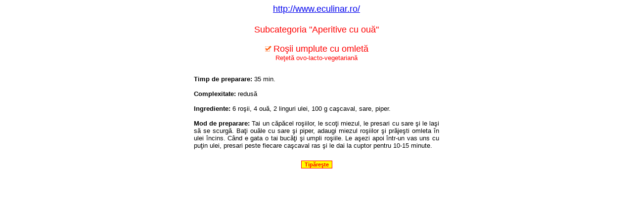

--- FILE ---
content_type: text/html; charset=utf-8
request_url: http://www.eculinar.ro/Reteta_printabila_Rosii_umplute_cu_omleta-4165.htm
body_size: 3871
content:

<html>
<head>
<meta http-equiv="Content-Type" content="text/html; charset=windows-1250">
<meta name="author" content="Ion Radu Zilisteanu">
<meta name="keywords" content="Roşii umplute cu omletă, retete, culinar, romanesc, romanesti, romaneasca, mincare, mamaliga, sarmale, mici, bucatarie, zilisteanu">
<title>Roşii umplute cu omletă - reţetă printabilă - eculinar.ro</title>
<link rel="alternate" type="application/rss+xml" title="eculinar.ro - ultimele 20 reţete" href="http://www.eculinar.ro/rss/ultimele/">
<link rel="alternate" type="application/rss+xml" title="eculinar.ro - ultimele 20 reţete de post (vegetariene)" href="http://www.eculinar.ro/rss/vegetariene/">
<link rel="alternate" type="application/rss+xml" title="eculinar.ro - ultimele 20 reţete lacto-vegetariene" href="http://www.eculinar.ro/rss/lacto/">
<link rel="alternate" type="application/rss+xml" title="eculinar.ro - ultimele 20 reţete ovo-lacto-vegetariene" href="http://www.eculinar.ro/rss/ovo/">
<link rel="alternate" type="application/rss+xml" title="eculinar.ro - ultimele 20 reţete semi-vegetariene" href="http://www.eculinar.ro/rss/semi/">
<style type="text/css">
.buton { font-size: 11px; border: 1px solid Red; font-family: Verdana, Arial, Helvetica, sans-serif; background-color : Yellow; color : Red; font-weight : bold; none; text-align : center;}
</style>
</head>
<body>
<p align=center><font size=4 face=Arial color=#FF0000>
<a href="http://www.eculinar.ro/" target=_blank>http://www.eculinar.ro/</a><br><br>
Subcategoria "Aperitive cu ouă"
</p>
<table border=0 cellspacing=0 cellpadding=2 class=caseta align=center width=500>
  <tr>
    <td style="font-size: 10pt; font-family : Arial, Helvetica, sans-serif;">
    <center>
    <img src="../imagini/bullet.gif" align="textbottom" width="13" height="13">
    <font face=Arial size=4 color=red>Roşii umplute cu omletă</font><br>
    
    <font face=Arial size=2 color=red>Reţetă ovo-lacto-vegetariană</font><br>
    
    </center>
    <br>
    <p align=justify class=text>
    
    <b>Timp de preparare: </b>35 min.
    <br><br>
    
    <b>Complexitate: </b>redusă
    <br><br>
    
    <b>Ingrediente: </b>6 roşii, 4 ouă, 2 linguri ulei, 100 g caşcaval, sare, piper.
    <br><br><b>Mod de preparare: </b>Tai un căpăcel roşiilor, le scoţi miezul, le presari cu sare şi le laşi să se scurgă. Baţi ouăle cu sare şi piper, adaugi miezul roşiilor şi prăjeşti omleta în ulei încins. Când e gata o tai bucăţi şi umpli roşiile. Le aşezi apoi într-un vas uns cu puţin ulei, presari peste fiecare caşcaval ras şi le dai la cuptor pentru 10-15 minute.
    </p>
    </td>
  </tr>
</table>

<br />
<center>
<div id="buton_tiparire">
<input name="buton" type="button" class="buton" onClick="document.getElementById('buton_tiparire').style.visibility='hidden';document.getElementById('buton_tiparire').style.display='none';javascript:window.print();" value="Tipăreşte">
</div>
<br>
<!--/Start Trafic.ro/-->
<script type="text/javascript">t_rid="culinareclub";</script>
<script type="text/javascript" src="http://storage.trafic.ro/js/trafic.js"
></script><noscript><a href="http://www.trafic.ro/top/?rid=culinareclub"
 target="_blank"><img border="0" alt="trafic ranking"
 src="http://log.trafic.ro/cgi-bin/pl.dll?rid=culinareclub"/></a>
</noscript>
<!--/End Trafic.ro/-->

<script type="text/javascript">
var gaJsHost = (("https:" == document.location.protocol) ? "https://ssl." : "http://www.");
document.write(unescape("%3Cscript src='" + gaJsHost + "google-analytics.com/ga.js' type='text/javascript'%3E%3C/script%3E"));
</script>
<script type="text/javascript">
try {
var pageTracker = _gat._getTracker("UA-1541036-3");
pageTracker._trackPageview();
} catch(err) {}</script>
</center>
</body>
</html>
